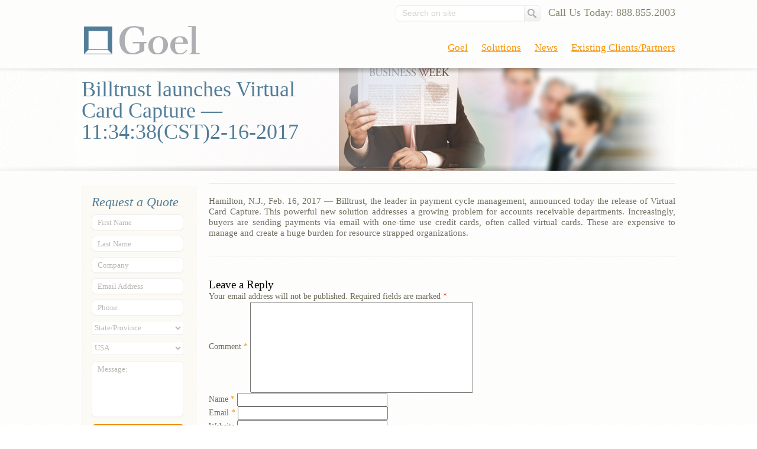

--- FILE ---
content_type: text/html; charset=UTF-8
request_url: http://goelpayments.com/1970/01/billtrust-launches-virtual-card-capture-113438cst2-16-2017/
body_size: 8269
content:
<!DOCTYPE html>
<html lang="en-US">
<head>
	<meta http-equiv="X-UA-Compatible" content="IE=EmulateIE7" />
	<meta http-equiv="Content-Type" content="text/html; charset=utf-8" />
	<meta http-equiv="content-language" content="en" />
	<meta name="copyright" content="Goel" />
	<meta name="revisit" content="3" />
	<meta name="channel" content="Business Information" />
	<meta name="description" content="Start accepting multiple currencies payments through debit and credit cards sales, and checks at your location or online through Goel�s online payment gateway to grow your business. Goel is a one stop full spectrum electronic payment processing service and risk management products provider for the business of any size." />
	<meta name="language" content="en" />
	<meta http-equiv="imagetoolbar" content="no" />
<title>Billtrust launches Virtual Card Capture &#8212; 11:34:38(CST)2-16-2017 | Online Payment Processing Gateway | Electronic Payment Processing | Goel</title>
<link rel="profile" href="http://gmpg.org/xfn/11" />
<link rel="stylesheet" type="text/css" media="all" href="http://goelpayments.com/wp-content/themes/goelpayments_theme/style.css" />
<link rel="pingback" href="http://goelpayments.com/xmlrpc.php" />
<link rel="icon" href="http://goelpayments.com/wp-content/themes/goelpayments_theme/favicon.ico" type="image/x-icon" />
	<script type="text/javascript" src="http://goelpayments.com/wp-content/themes/goelpayments_theme/js/jquery.tools.min.js"></script>
	<script type="text/javascript" src="http://goelpayments.com/wp-content/themes/goelpayments_theme/js/main.js"></script>
	<!--<script type="text/javascript" src="http://goelpayments.com/wp-content/themes/goelpayments_theme/js/!cufon-yui.js"></script>
	<script type="text/javascript" src="http://goelpayments.com/wp-content/themes/goelpayments_theme/js/Dedica_DaMa_500.font.js"></script>
	<script type="text/javascript">
		Cufon.replace('.menu a,.slide_text h2, .title-box h1',
			{fontFamily: 'Dedica DaMa'
		})
	</script>
	<script type="text/javascript" src="http://goelpayments.com/wp-content/themes/goelpayments_theme/js/Vollkorn_Regular_400.font.js"></script>
	<script type="text/javascript">
		Cufon.replace('.form_box h2,.slide_text p, .resources-box .box-sub a,.main li, .request-txt-box p,.top_box h2,.main_box .news_list h2,.news_list span,.post p,#subscribeInfo, #footer p, .home p, .home a, .post li,.breadcrumbs,.post h2, #comments h2, #comments .comment-author,.exchange-box,.rt_sidebar a, .WXNcol1a a, .exchange-box .WXNcol1 a',
			{fontFamily: 'Vollkorn Regular'
		})
	</script>
	<script type="text/javascript" src="http://goelpayments.com/wp-content/themes/goelpayments_theme/js/Vollkorn_Italic_italic_400.font.js"></script>
	<script type="text/javascript">
		Cufon.replace('.main_box h2.title-bt,.rt_sidebar h2,.notes span, .widget-title,.rows i',
			{fontFamily: 'Vollkorn Italic'
		})
	</script>
		<script type="text/javascript" src="http://goelpayments.com/wp-content/themes/goelpayments_theme/js/Vollkorn_Bold_700.font.js"></script>
	<script type="text/javascript">
		Cufon.replace('.post h3,.post strong,.post b',
			{fontFamily: 'Vollkorn Bold'
		})
	</script>-->
	<script type="text/javascript">
		$(document).ready(function(){
			$(".slider_box").scrollable({circular: true, mousewheel: false}).autoscroll({activeClass: 'current', interval: 8000}).navigator();
		});
	</script>
	<!--[if lt IE 7]><style media="screen" type="text/css">@import "http://goelpayments.com/wp-content/themes/goelpayments_theme/css/ie.css";</style><![endif]-->

<meta name='robots' content='max-image-preview:large' />
<link rel='dns-prefetch' href='//s.w.org' />
<link rel="alternate" type="application/rss+xml" title="Online Payment Processing Gateway | Electronic Payment Processing | Goel &raquo; Feed" href="http://goelpayments.com/feed/" />
<link rel="alternate" type="application/rss+xml" title="Online Payment Processing Gateway | Electronic Payment Processing | Goel &raquo; Comments Feed" href="http://goelpayments.com/comments/feed/" />
<link rel="alternate" type="application/rss+xml" title="Online Payment Processing Gateway | Electronic Payment Processing | Goel &raquo; Billtrust launches Virtual Card Capture &#8212; 11:34:38(CST)2-16-2017 Comments Feed" href="http://goelpayments.com/1970/01/billtrust-launches-virtual-card-capture-113438cst2-16-2017/feed/" />
<script type="text/javascript">
window._wpemojiSettings = {"baseUrl":"https:\/\/s.w.org\/images\/core\/emoji\/13.1.0\/72x72\/","ext":".png","svgUrl":"https:\/\/s.w.org\/images\/core\/emoji\/13.1.0\/svg\/","svgExt":".svg","source":{"concatemoji":"http:\/\/goelpayments.com\/wp-includes\/js\/wp-emoji-release.min.js?ver=5.9.12"}};
/*! This file is auto-generated */
!function(e,a,t){var n,r,o,i=a.createElement("canvas"),p=i.getContext&&i.getContext("2d");function s(e,t){var a=String.fromCharCode;p.clearRect(0,0,i.width,i.height),p.fillText(a.apply(this,e),0,0);e=i.toDataURL();return p.clearRect(0,0,i.width,i.height),p.fillText(a.apply(this,t),0,0),e===i.toDataURL()}function c(e){var t=a.createElement("script");t.src=e,t.defer=t.type="text/javascript",a.getElementsByTagName("head")[0].appendChild(t)}for(o=Array("flag","emoji"),t.supports={everything:!0,everythingExceptFlag:!0},r=0;r<o.length;r++)t.supports[o[r]]=function(e){if(!p||!p.fillText)return!1;switch(p.textBaseline="top",p.font="600 32px Arial",e){case"flag":return s([127987,65039,8205,9895,65039],[127987,65039,8203,9895,65039])?!1:!s([55356,56826,55356,56819],[55356,56826,8203,55356,56819])&&!s([55356,57332,56128,56423,56128,56418,56128,56421,56128,56430,56128,56423,56128,56447],[55356,57332,8203,56128,56423,8203,56128,56418,8203,56128,56421,8203,56128,56430,8203,56128,56423,8203,56128,56447]);case"emoji":return!s([10084,65039,8205,55357,56613],[10084,65039,8203,55357,56613])}return!1}(o[r]),t.supports.everything=t.supports.everything&&t.supports[o[r]],"flag"!==o[r]&&(t.supports.everythingExceptFlag=t.supports.everythingExceptFlag&&t.supports[o[r]]);t.supports.everythingExceptFlag=t.supports.everythingExceptFlag&&!t.supports.flag,t.DOMReady=!1,t.readyCallback=function(){t.DOMReady=!0},t.supports.everything||(n=function(){t.readyCallback()},a.addEventListener?(a.addEventListener("DOMContentLoaded",n,!1),e.addEventListener("load",n,!1)):(e.attachEvent("onload",n),a.attachEvent("onreadystatechange",function(){"complete"===a.readyState&&t.readyCallback()})),(n=t.source||{}).concatemoji?c(n.concatemoji):n.wpemoji&&n.twemoji&&(c(n.twemoji),c(n.wpemoji)))}(window,document,window._wpemojiSettings);
</script>
<style type="text/css">
img.wp-smiley,
img.emoji {
	display: inline !important;
	border: none !important;
	box-shadow: none !important;
	height: 1em !important;
	width: 1em !important;
	margin: 0 0.07em !important;
	vertical-align: -0.1em !important;
	background: none !important;
	padding: 0 !important;
}
</style>
	<link rel='stylesheet' id='wp-block-library-css'  href='http://goelpayments.com/wp-includes/css/dist/block-library/style.min.css?ver=5.9.12' type='text/css' media='all' />
<style id='global-styles-inline-css' type='text/css'>
body{--wp--preset--color--black: #000000;--wp--preset--color--cyan-bluish-gray: #abb8c3;--wp--preset--color--white: #ffffff;--wp--preset--color--pale-pink: #f78da7;--wp--preset--color--vivid-red: #cf2e2e;--wp--preset--color--luminous-vivid-orange: #ff6900;--wp--preset--color--luminous-vivid-amber: #fcb900;--wp--preset--color--light-green-cyan: #7bdcb5;--wp--preset--color--vivid-green-cyan: #00d084;--wp--preset--color--pale-cyan-blue: #8ed1fc;--wp--preset--color--vivid-cyan-blue: #0693e3;--wp--preset--color--vivid-purple: #9b51e0;--wp--preset--gradient--vivid-cyan-blue-to-vivid-purple: linear-gradient(135deg,rgba(6,147,227,1) 0%,rgb(155,81,224) 100%);--wp--preset--gradient--light-green-cyan-to-vivid-green-cyan: linear-gradient(135deg,rgb(122,220,180) 0%,rgb(0,208,130) 100%);--wp--preset--gradient--luminous-vivid-amber-to-luminous-vivid-orange: linear-gradient(135deg,rgba(252,185,0,1) 0%,rgba(255,105,0,1) 100%);--wp--preset--gradient--luminous-vivid-orange-to-vivid-red: linear-gradient(135deg,rgba(255,105,0,1) 0%,rgb(207,46,46) 100%);--wp--preset--gradient--very-light-gray-to-cyan-bluish-gray: linear-gradient(135deg,rgb(238,238,238) 0%,rgb(169,184,195) 100%);--wp--preset--gradient--cool-to-warm-spectrum: linear-gradient(135deg,rgb(74,234,220) 0%,rgb(151,120,209) 20%,rgb(207,42,186) 40%,rgb(238,44,130) 60%,rgb(251,105,98) 80%,rgb(254,248,76) 100%);--wp--preset--gradient--blush-light-purple: linear-gradient(135deg,rgb(255,206,236) 0%,rgb(152,150,240) 100%);--wp--preset--gradient--blush-bordeaux: linear-gradient(135deg,rgb(254,205,165) 0%,rgb(254,45,45) 50%,rgb(107,0,62) 100%);--wp--preset--gradient--luminous-dusk: linear-gradient(135deg,rgb(255,203,112) 0%,rgb(199,81,192) 50%,rgb(65,88,208) 100%);--wp--preset--gradient--pale-ocean: linear-gradient(135deg,rgb(255,245,203) 0%,rgb(182,227,212) 50%,rgb(51,167,181) 100%);--wp--preset--gradient--electric-grass: linear-gradient(135deg,rgb(202,248,128) 0%,rgb(113,206,126) 100%);--wp--preset--gradient--midnight: linear-gradient(135deg,rgb(2,3,129) 0%,rgb(40,116,252) 100%);--wp--preset--duotone--dark-grayscale: url('#wp-duotone-dark-grayscale');--wp--preset--duotone--grayscale: url('#wp-duotone-grayscale');--wp--preset--duotone--purple-yellow: url('#wp-duotone-purple-yellow');--wp--preset--duotone--blue-red: url('#wp-duotone-blue-red');--wp--preset--duotone--midnight: url('#wp-duotone-midnight');--wp--preset--duotone--magenta-yellow: url('#wp-duotone-magenta-yellow');--wp--preset--duotone--purple-green: url('#wp-duotone-purple-green');--wp--preset--duotone--blue-orange: url('#wp-duotone-blue-orange');--wp--preset--font-size--small: 13px;--wp--preset--font-size--medium: 20px;--wp--preset--font-size--large: 36px;--wp--preset--font-size--x-large: 42px;}.has-black-color{color: var(--wp--preset--color--black) !important;}.has-cyan-bluish-gray-color{color: var(--wp--preset--color--cyan-bluish-gray) !important;}.has-white-color{color: var(--wp--preset--color--white) !important;}.has-pale-pink-color{color: var(--wp--preset--color--pale-pink) !important;}.has-vivid-red-color{color: var(--wp--preset--color--vivid-red) !important;}.has-luminous-vivid-orange-color{color: var(--wp--preset--color--luminous-vivid-orange) !important;}.has-luminous-vivid-amber-color{color: var(--wp--preset--color--luminous-vivid-amber) !important;}.has-light-green-cyan-color{color: var(--wp--preset--color--light-green-cyan) !important;}.has-vivid-green-cyan-color{color: var(--wp--preset--color--vivid-green-cyan) !important;}.has-pale-cyan-blue-color{color: var(--wp--preset--color--pale-cyan-blue) !important;}.has-vivid-cyan-blue-color{color: var(--wp--preset--color--vivid-cyan-blue) !important;}.has-vivid-purple-color{color: var(--wp--preset--color--vivid-purple) !important;}.has-black-background-color{background-color: var(--wp--preset--color--black) !important;}.has-cyan-bluish-gray-background-color{background-color: var(--wp--preset--color--cyan-bluish-gray) !important;}.has-white-background-color{background-color: var(--wp--preset--color--white) !important;}.has-pale-pink-background-color{background-color: var(--wp--preset--color--pale-pink) !important;}.has-vivid-red-background-color{background-color: var(--wp--preset--color--vivid-red) !important;}.has-luminous-vivid-orange-background-color{background-color: var(--wp--preset--color--luminous-vivid-orange) !important;}.has-luminous-vivid-amber-background-color{background-color: var(--wp--preset--color--luminous-vivid-amber) !important;}.has-light-green-cyan-background-color{background-color: var(--wp--preset--color--light-green-cyan) !important;}.has-vivid-green-cyan-background-color{background-color: var(--wp--preset--color--vivid-green-cyan) !important;}.has-pale-cyan-blue-background-color{background-color: var(--wp--preset--color--pale-cyan-blue) !important;}.has-vivid-cyan-blue-background-color{background-color: var(--wp--preset--color--vivid-cyan-blue) !important;}.has-vivid-purple-background-color{background-color: var(--wp--preset--color--vivid-purple) !important;}.has-black-border-color{border-color: var(--wp--preset--color--black) !important;}.has-cyan-bluish-gray-border-color{border-color: var(--wp--preset--color--cyan-bluish-gray) !important;}.has-white-border-color{border-color: var(--wp--preset--color--white) !important;}.has-pale-pink-border-color{border-color: var(--wp--preset--color--pale-pink) !important;}.has-vivid-red-border-color{border-color: var(--wp--preset--color--vivid-red) !important;}.has-luminous-vivid-orange-border-color{border-color: var(--wp--preset--color--luminous-vivid-orange) !important;}.has-luminous-vivid-amber-border-color{border-color: var(--wp--preset--color--luminous-vivid-amber) !important;}.has-light-green-cyan-border-color{border-color: var(--wp--preset--color--light-green-cyan) !important;}.has-vivid-green-cyan-border-color{border-color: var(--wp--preset--color--vivid-green-cyan) !important;}.has-pale-cyan-blue-border-color{border-color: var(--wp--preset--color--pale-cyan-blue) !important;}.has-vivid-cyan-blue-border-color{border-color: var(--wp--preset--color--vivid-cyan-blue) !important;}.has-vivid-purple-border-color{border-color: var(--wp--preset--color--vivid-purple) !important;}.has-vivid-cyan-blue-to-vivid-purple-gradient-background{background: var(--wp--preset--gradient--vivid-cyan-blue-to-vivid-purple) !important;}.has-light-green-cyan-to-vivid-green-cyan-gradient-background{background: var(--wp--preset--gradient--light-green-cyan-to-vivid-green-cyan) !important;}.has-luminous-vivid-amber-to-luminous-vivid-orange-gradient-background{background: var(--wp--preset--gradient--luminous-vivid-amber-to-luminous-vivid-orange) !important;}.has-luminous-vivid-orange-to-vivid-red-gradient-background{background: var(--wp--preset--gradient--luminous-vivid-orange-to-vivid-red) !important;}.has-very-light-gray-to-cyan-bluish-gray-gradient-background{background: var(--wp--preset--gradient--very-light-gray-to-cyan-bluish-gray) !important;}.has-cool-to-warm-spectrum-gradient-background{background: var(--wp--preset--gradient--cool-to-warm-spectrum) !important;}.has-blush-light-purple-gradient-background{background: var(--wp--preset--gradient--blush-light-purple) !important;}.has-blush-bordeaux-gradient-background{background: var(--wp--preset--gradient--blush-bordeaux) !important;}.has-luminous-dusk-gradient-background{background: var(--wp--preset--gradient--luminous-dusk) !important;}.has-pale-ocean-gradient-background{background: var(--wp--preset--gradient--pale-ocean) !important;}.has-electric-grass-gradient-background{background: var(--wp--preset--gradient--electric-grass) !important;}.has-midnight-gradient-background{background: var(--wp--preset--gradient--midnight) !important;}.has-small-font-size{font-size: var(--wp--preset--font-size--small) !important;}.has-medium-font-size{font-size: var(--wp--preset--font-size--medium) !important;}.has-large-font-size{font-size: var(--wp--preset--font-size--large) !important;}.has-x-large-font-size{font-size: var(--wp--preset--font-size--x-large) !important;}
</style>
<link rel='stylesheet' id='titan-adminbar-styles-css'  href='http://goelpayments.com/wp-content/plugins/anti-spam/assets/css/admin-bar.css?ver=7.2.9' type='text/css' media='all' />
<link rel='stylesheet' id='wprssmi_template_styles-css'  href='http://goelpayments.com/wp-content/plugins/wp-rss-multi-importer/templates/templates.css?ver=5.9.12' type='text/css' media='all' />
<link rel='stylesheet' id='ean-style-css'  href='http://goelpayments.com/wp-content/plugins/easy-automatic-newsletter/css/style.css?ver=5.9.12' type='text/css' media='all' />
<script type='text/javascript' src='http://goelpayments.com/wp-includes/js/jquery/jquery.min.js?ver=3.6.0' id='jquery-core-js'></script>
<script type='text/javascript' src='http://goelpayments.com/wp-includes/js/jquery/jquery-migrate.min.js?ver=3.3.2' id='jquery-migrate-js'></script>
<link rel="https://api.w.org/" href="http://goelpayments.com/wp-json/" /><link rel="alternate" type="application/json" href="http://goelpayments.com/wp-json/wp/v2/posts/2461" /><link rel="EditURI" type="application/rsd+xml" title="RSD" href="http://goelpayments.com/xmlrpc.php?rsd" />
<link rel="wlwmanifest" type="application/wlwmanifest+xml" href="http://goelpayments.com/wp-includes/wlwmanifest.xml" /> 
<meta name="generator" content="WordPress 5.9.12" />
<link rel="canonical" href="http://goelpayments.com/1970/01/billtrust-launches-virtual-card-capture-113438cst2-16-2017/" />
<link rel='shortlink' href='http://goelpayments.com/?p=2461' />
<link rel="alternate" type="application/json+oembed" href="http://goelpayments.com/wp-json/oembed/1.0/embed?url=http%3A%2F%2Fgoelpayments.com%2F1970%2F01%2Fbilltrust-launches-virtual-card-capture-113438cst2-16-2017%2F" />
<link rel="alternate" type="text/xml+oembed" href="http://goelpayments.com/wp-json/oembed/1.0/embed?url=http%3A%2F%2Fgoelpayments.com%2F1970%2F01%2Fbilltrust-launches-virtual-card-capture-113438cst2-16-2017%2F&#038;format=xml" />
</head>
<body class="post-template-default single single-post postid-2461 single-format-standard">
<div id="head">
		<h1><a href="http://goelpayments.com">Goel</a></h1>
		<div class="form_box">
			<h2>Call Us Today: 888.855.2003</h2>
			<div class="form">
	<form method="get" id="searchform" action="http://goelpayments.com/">
		<div class="large">
			<span>Search on site</span>
			<input type="text" class="input_text" name="s" id="s" />
		</div>
		<input type="submit" class="input_btn" name="submit" id="searchsubmit" value="Search" />
	</form>
</div>		</div>
		<div class="menu-header"><ul id="menu-top-menu" class="menu"><li id="menu-item-224" class="menu-item menu-item-type-post_type menu-item-object-page menu-item-has-children menu-item-224"><a href="http://goelpayments.com/existing-clientspartners/">Existing Clients/Partners</a>
<ul class="sub-menu">
	<li id="menu-item-188" class="menu-item menu-item-type-post_type menu-item-object-page menu-item-188"><a href="http://goelpayments.com/existing-clientspartners/clients-resources/">Client’s Resources</a></li>
	<li id="menu-item-187" class="menu-item menu-item-type-post_type menu-item-object-page menu-item-187"><a href="http://goelpayments.com/resources/">Partner’s Resources</a></li>
</ul>
</li>
<li id="menu-item-164" class="menu-item menu-item-type-taxonomy menu-item-object-category current-post-ancestor current-menu-parent current-post-parent menu-item-164"><a href="http://goelpayments.com/category/news/">News</a></li>
<li id="menu-item-128" class="menu-item menu-item-type-post_type menu-item-object-page menu-item-has-children menu-item-128"><a href="http://goelpayments.com/solutions/">Solutions</a>
<ul class="sub-menu">
	<li id="menu-item-169" class="menu-item menu-item-type-post_type menu-item-object-page menu-item-169"><a href="http://goelpayments.com/solutions/debit-and-credit-card-processing/">Debit and Credit Card Processing</a></li>
	<li id="menu-item-170" class="menu-item menu-item-type-post_type menu-item-object-page menu-item-170"><a href="http://goelpayments.com/solutions/check-processing/">Check Processing</a></li>
	<li id="menu-item-171" class="menu-item menu-item-type-post_type menu-item-object-page menu-item-171"><a href="http://goelpayments.com/solutions/gift-and-loyalty-program/">Gift and Loyalty Program</a></li>
	<li id="menu-item-168" class="menu-item menu-item-type-post_type menu-item-object-page menu-item-168"><a href="http://goelpayments.com/solutions/mobile-solutions/">Mobile Solutions</a></li>
	<li id="menu-item-173" class="menu-item menu-item-type-post_type menu-item-object-page menu-item-173"><a href="http://goelpayments.com/solutions/pci-compliance/">PCI Compliance</a></li>
	<li id="menu-item-172" class="menu-item menu-item-type-post_type menu-item-object-page menu-item-172"><a href="http://goelpayments.com/solutions/business-loan/">Business Loan</a></li>
	<li id="menu-item-298" class="menu-item menu-item-type-post_type menu-item-object-page menu-item-298"><a href="http://goelpayments.com/solutions/mikapos/">MIKA POS ®</a></li>
	<li id="menu-item-412" class="menu-item menu-item-type-post_type menu-item-object-page menu-item-412"><a href="http://goelpayments.com/solutions/food-stamps-processing/">Food Stamps Processing</a></li>
</ul>
</li>
<li id="menu-item-167" class="menu-item menu-item-type-post_type menu-item-object-page menu-item-has-children menu-item-167"><a href="http://goelpayments.com/about-us/">Goel</a>
<ul class="sub-menu">
	<li id="menu-item-166" class="menu-item menu-item-type-post_type menu-item-object-page menu-item-166"><a href="http://goelpayments.com/about-us/goel-vision/">Goel Vision</a></li>
	<li id="menu-item-177" class="menu-item menu-item-type-post_type menu-item-object-page menu-item-177"><a href="http://goelpayments.com/about-us/company-goals/">Company Goals</a></li>
	<li id="menu-item-176" class="menu-item menu-item-type-post_type menu-item-object-page menu-item-176"><a href="http://goelpayments.com/about-us/contact-goel/">Contact Goel</a></li>
</ul>
</li>
</ul></div></div><!--head--><div id="gallery" class="inner  news single-news">
	<div class="title-box">
		<h1>Billtrust launches Virtual Card Capture &#8212; 11:34:38(CST)2-16-2017</h1>
	</div>
</div>
<div id="page">
	
<div id="sidebar" class="sidebar ">
	
				<div class="sidebar_main w-nexts">
		<div class="sidebar_top">
			<div class="sidebar_bt">
				<div id="text-2" class="widget-container widget_text"><h3 class="widget-title">Request a Quote</h3>			<div class="textwidget">

<!-- Fast Secure Contact Form plugin 3.1.5.6 - begin - FastSecureContactForm.com -->
<div id="FSContact1">
<form action="http://goelpayments.com/1970/01/billtrust-launches-virtual-card-capture-113438cst2-16-2017/#FSContact1" id="si_contact_form1" method="post">

         <div>
               <input type="hidden" name="si_contact_CID" value="1" />
        </div>

        <div class="row" >
                <span><label for="si_contact_ex_field1_1">First Name</label></span>
        
        
                <input class="input_text"  type="text" id="si_contact_ex_field1_1" name="si_contact_ex_field1" value=""  size="40" />
        </div>

        <div class="row" >
                <span><label for="si_contact_ex_field1_2">Last Name</label></span>
        
        
                <input class="input_text"  type="text" id="si_contact_ex_field1_2" name="si_contact_ex_field2" value=""  size="40" />
        </div>

        <div class="row" >
                <span><label for="si_contact_ex_field1_3">Company</label></span>
        
        
                <input class="input_text"  type="text" id="si_contact_ex_field1_3" name="si_contact_ex_field3" value=""  size="40" />
        </div>

        <div class="row" >
                <span><label for="si_contact_ex_field1_4">Email Address</label></span>
        
        
                <input class="input_text"  type="email" id="si_contact_ex_field1_4" name="si_contact_ex_field4" value=""  size="40" />
        </div>

        <div class="row" >
                <span><label for="si_contact_ex_field1_5">Phone</label></span>
        
        
                <input class="input_text"  type="text" id="si_contact_ex_field1_5" name="si_contact_ex_field5" value=""  size="40" />
        </div>

        <div class="row select-box" >
                <span><label for="si_contact_ex_field1_6">State/Province:</label></span>
        
        
               <select style="text-align:left; margin:0;" id="si_contact_ex_field1_6" name="si_contact_ex_field6">
                  <option value="State/Province">State/Province</option>
          <option value="Alabama">Alabama</option>
          <option value="Alaska">Alaska</option>
          <option value="Arizona">Arizona</option>
          <option value="Arkansas">Arkansas</option>
          <option value="California">California</option>
          <option value="Colorado">Colorado</option>
          <option value="Connecticut">Connecticut</option>
          <option value="Delaware">Delaware</option>
          <option value="Florida">Florida</option>
          <option value="Georgia">Georgia</option>
          <option value="Hawaii">Hawaii</option>
          <option value="Idaho">Idaho</option>
          <option value="Illinois">Illinois</option>
          <option value="Indiana">Indiana</option>
          <option value="Iowa">Iowa</option>
          <option value="Kansas">Kansas</option>
          <option value="Kentucky">Kentucky</option>
          <option value="Louisiana">Louisiana</option>
          <option value="Maine">Maine</option>
          <option value="Maryland">Maryland</option>
          <option value="Massachusetts">Massachusetts</option>
          <option value="Michigan">Michigan</option>
          <option value="Minnesota">Minnesota</option>
          <option value="Mississippi">Mississippi</option>
          <option value="Missouri">Missouri</option>
          <option value="Montana">Montana</option>
          <option value="Nebraska">Nebraska</option>
          <option value="Nevada">Nevada</option>
          <option value="New Hampshire">New Hampshire</option>
          <option value="New Jersey">New Jersey</option>
          <option value="New Mexico">New Mexico</option>
          <option value="New York">New York</option>
          <option value="North Carolina">North Carolina</option>
          <option value="North Dakota">North Dakota</option>
          <option value="Ohio">Ohio</option>
          <option value="Oklahoma">Oklahoma</option>
          <option value="Oregon">Oregon</option>
          <option value="Pennsylvania">Pennsylvania</option>
          <option value="Rhode Island">Rhode Island</option>
          <option value="South Carolina">South Carolina</option>
          <option value="South Dakota">South Dakota</option>
          <option value="Tennessee">Tennessee</option>
          <option value="Texas">Texas</option>
          <option value="Utah">Utah</option>
          <option value="Vermont">Vermont</option>
          <option value="Virginia">Virginia</option>
          <option value="Washington">Washington</option>
          <option value="West Virginia">West Virginia</option>
          <option value="Wisconsin">Wisconsin</option>
          <option value="Wyoming">Wyoming</option>
           </select>
        </div>

        <div class="row select-box" >
                <span><label for="si_contact_ex_field1_7">Country:</label></span>
        
        
               <select style="text-align:left; margin:0;" id="si_contact_ex_field1_7" name="si_contact_ex_field7">
                  <option value="USA">USA</option>
          <option value="Canada">Canada</option>
          <option value="Europe">Europe</option>
           </select>
        </div>

        <div class="row txt-area">
                <span><label for="si_contact_message1">Message:</label></span>
        
                <textarea class="input_text" id="si_contact_message1" name="si_contact_message"  cols="30" rows="10"></textarea>
        </div>

<div class="rows">
  <input type="hidden" name="si_contact_action" value="send" />
  <input type="hidden" name="si_contact_form_id" value="1" />
  <input type="submit" id="fsc-submit-1" class="submit-bt" value="Submit" /> 
<i>*All fields are required</i>
</div>

</form>
</div>
<!-- Fast Secure Contact Form plugin 3.1.5.6 - end - FastSecureContactForm.com --></div>
		</div>			</div>
		</div>
	</div>
	</div>	<div class="main">
		<div class="breadcrumbs">
					</div>
		<div class="post">
												<p>Hamilton, N.J., Feb. 16, 2017 &#8212; Billtrust, the leader in payment cycle management, announced today the release of Virtual Card Capture.  This powerful new solution addresses a growing problem for accounts receivable departments. Increasingly, buyers are sending payments via email with one-time use credit cards, often called virtual cards. These are expensive to manage and create a huge burden for resource strapped organizations.</p>
															
		</div>
		
			<div id="comments">




	<div id="respond" class="comment-respond">
		<h3 id="reply-title" class="comment-reply-title">Leave a Reply <small><a rel="nofollow" id="cancel-comment-reply-link" href="/1970/01/billtrust-launches-virtual-card-capture-113438cst2-16-2017/#respond" style="display:none;">Cancel reply</a></small></h3><form action="http://goelpayments.com/wp-comments-post.php" method="post" id="commentform" class="comment-form"><p class="comment-notes"><span id="email-notes">Your email address will not be published.</span> <span class="required-field-message" aria-hidden="true">Required fields are marked <span class="required" aria-hidden="true">*</span></span></p><p class="comment-form-comment"><label for="comment">Comment <span class="required" aria-hidden="true">*</span></label> <textarea id="comment" name="comment" cols="45" rows="8" maxlength="65525" required="required"></textarea></p><p class="comment-form-author"><label for="author">Name <span class="required" aria-hidden="true">*</span></label> <input id="author" name="author" type="text" value="" size="30" maxlength="245" required="required" /></p>
<p class="comment-form-email"><label for="email">Email <span class="required" aria-hidden="true">*</span></label> <input id="email" name="email" type="text" value="" size="30" maxlength="100" aria-describedby="email-notes" required="required" /></p>
<p class="comment-form-url"><label for="url">Website</label> <input id="url" name="url" type="text" value="" size="30" maxlength="200" /></p>
<p class="comment-form-cookies-consent"><input id="wp-comment-cookies-consent" name="wp-comment-cookies-consent" type="checkbox" value="yes" /> <label for="wp-comment-cookies-consent">Save my name, email, and website in this browser for the next time I comment.</label></p>
<p class="form-submit"><input name="submit" type="submit" id="submit" class="submit" value="Post Comment" /> <input type='hidden' name='comment_post_ID' value='2461' id='comment_post_ID' />
<input type='hidden' name='comment_parent' id='comment_parent' value='0' />
</p><!-- Anti-spam plugin wordpress.org/plugins/anti-spam/ --><div class="wantispam-required-fields"><input type="hidden" name="wantispam_t" class="wantispam-control wantispam-control-t" value="1768794742" /><div class="wantispam-group wantispam-group-q" style="clear: both;">
					<label>Current ye@r <span class="required">*</span></label>
					<input type="hidden" name="wantispam_a" class="wantispam-control wantispam-control-a" value="2026" />
					<input type="text" name="wantispam_q" class="wantispam-control wantispam-control-q" value="7.2.9" autocomplete="off" />
				  </div>
<div class="wantispam-group wantispam-group-e" style="display: none;">
					<label>Leave this field empty</label>
					<input type="text" name="wantispam_e_email_url_website" class="wantispam-control wantispam-control-e" value="" autocomplete="off" />
				  </div>
</div><!--\End Anti-spam plugin --></form>	</div><!-- #respond -->
	
</div><!-- #comments -->
	</div>
<div id="footer">
			<a id="bbblink" class="ruhzbum" href="http://www.bbb.org/western-washington/business-reviews/credit-card-processing-service/goel-in-kent-wa-22521538#bbblogo" title="Goel, Credit Card Processing Service, Kent, WA" style="display: block;position: relative;overflow: hidden; width: 150px; height: 68px; margin: 0px; padding: 0px;"><img style="padding: 0px; border: none;" id="bbblinkimg" src="http://seal-alaskaoregonwesternwashington.bbb.org/logo/ruhzbum/goel-22521538.png" width="300" height="68" alt="Goel, Credit Card Processing Service, Kent, WA" /></a><script type="text/javascript">var bbbprotocol = ( ("https:" == document.location.protocol) ? "https://" : "http://" ); document.write(unescape("%3Cscript src='" + bbbprotocol + 'seal-alaskaoregonwesternwashington.bbb.org' + unescape('%2Flogo%2Fgoel-22521538.js') + "' type='text/javascript'%3E%3C/script%3E"));</script>
			<div class="f_center">
				<div class="f_center_cont">
					<div class="f_c_main">
								<div class="menu-header"><ul id="menu-footer-menu" class="menu"><li id="menu-item-131" class="menu-item menu-item-type-post_type menu-item-object-page menu-item-131"><a href="http://goelpayments.com/solutions/debit-and-credit-card-processing/">Credit Card Processing</a></li>
<li id="menu-item-51" class="menu-item menu-item-type-post_type menu-item-object-page menu-item-51"><a href="http://goelpayments.com/support/">Support</a></li>
<li id="menu-item-161" class="menu-item menu-item-type-post_type menu-item-object-page menu-item-161"><a href="http://goelpayments.com/solutions/">Solutions</a></li>
<li id="menu-item-45" class="menu-item menu-item-type-post_type menu-item-object-page menu-item-45"><a href="http://goelpayments.com/about-us/">About us</a></li>
</ul></div>					</div>
				</div>
			</div>
			<p><b>Goel &copy; Copyright 2015</b><br />Goel Payment Solutions is a registered ISO/MSP of BMO Harris Bank N.A.</b><br /> 2018 156th Ave NE Suite 100, Bellevue, WA 98007</p>
		</div>
	</div><!--page-->
<script type='text/javascript'>jQuery(document).ready(function(){ jQuery('a.colorbox').colorbox({iframe:true, width:'80%', height:'80%'});jQuery('a.rssmi_youtube').colorbox({iframe:true, innerWidth:425, innerHeight:344});jQuery('a.rssmi_vimeo').colorbox({iframe:true, innerWidth:500, innerHeight:409})});</script><link rel='stylesheet' id='wprssmi_colorbox-css'  href='http://goelpayments.com/wp-content/plugins/wp-rss-multi-importer/css/colorbox.css?ver=5.9.12' type='text/css' media='all' />
<script type='text/javascript' src='http://goelpayments.com/wp-includes/js/comment-reply.min.js?ver=5.9.12' id='comment-reply-js'></script>
<script type='text/javascript' src='http://goelpayments.com/wp-content/plugins/anti-spam/assets/js/anti-spam.js?ver=7.2.9' id='anti-spam-script-js'></script>
<script type='text/javascript' src='http://goelpayments.com/wp-content/plugins/wp-rss-multi-importer/scripts/jquery.colorbox-min.js?ver=5.9.12' id='jquery.colorbox-min-js'></script>
<script type='text/javascript' src='http://goelpayments.com/wp-content/plugins/wp-rss-multi-importer/scripts/detect-mobile.js?ver=5.9.12' id='wprssmi_detect_mobile-js'></script>
<script>
  (function(i,s,o,g,r,a,m){i['GoogleAnalyticsObject']=r;i[r]=i[r]||function(){
  (i[r].q=i[r].q||[]).push(arguments)},i[r].l=1*new Date();a=s.createElement(o),
  m=s.getElementsByTagName(o)[0];a.async=1;a.src=g;m.parentNode.insertBefore(a,m)
  })(window,document,'script','//www.google-analytics.com/analytics.js','ga');
  ga('create', 'UA-46409506-1', 'goelpayments.com');
  ga('send', 'pageview');
</script>
</body>
</html>